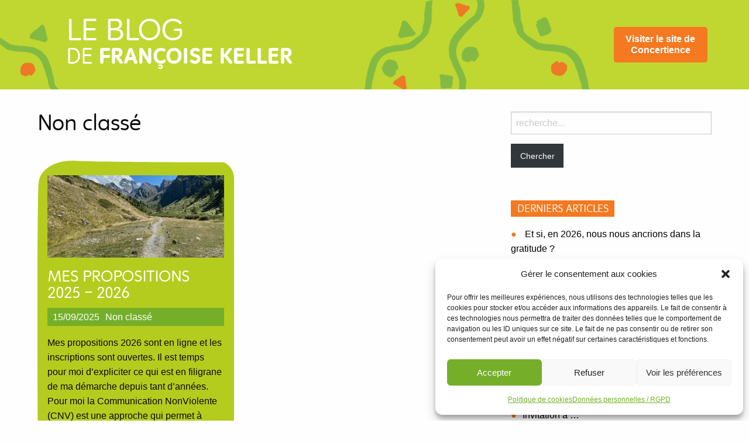

--- FILE ---
content_type: text/html; charset=UTF-8
request_url: https://concertience.fr/leblog/non-classe/
body_size: 16836
content:
<!doctype html>

  <html class=" optml_no_js no-js"  lang="fr-FR">

	<head>
		<meta charset="utf-8">
		
		<!-- Force IE to use the latest rendering engine available -->
		<meta http-equiv="X-UA-Compatible" content="IE=edge">

		<!-- Mobile Meta -->
		<meta name="viewport" content="width=device-width, initial-scale=1.0">
		<meta class="foundation-mq">
		
		<!-- If Site Icon isn't set in customizer -->
		
		<meta name='robots' content='index, follow, max-image-preview:large, max-snippet:-1, max-video-preview:-1' />

<!-- Social Warfare v4.5.6 https://warfareplugins.com - BEGINNING OF OUTPUT -->
<style>
	@font-face {
		font-family: "sw-icon-font";
		src:url("https://concertience.fr/leblog/wp-content/plugins/social-warfare/assets/fonts/sw-icon-font.eot?ver=4.5.6");
		src:url("https://concertience.fr/leblog/wp-content/plugins/social-warfare/assets/fonts/sw-icon-font.eot?ver=4.5.6#iefix") format("embedded-opentype"),
		url("https://concertience.fr/leblog/wp-content/plugins/social-warfare/assets/fonts/sw-icon-font.woff?ver=4.5.6") format("woff"),
		url("https://concertience.fr/leblog/wp-content/plugins/social-warfare/assets/fonts/sw-icon-font.ttf?ver=4.5.6") format("truetype"),
		url("https://mlkqhmyobbaq.i.optimole.com/w:auto/h:auto/q:mauto/ig:avif/https://concertience.fr/leblog/wp-content/plugins/social-warfare/assets/fonts/sw-icon-font.svg?ver=4.5.6#1445203416") format("svg");
		font-weight: normal;
		font-style: normal;
		font-display:block;
	}
</style>
<!-- Social Warfare v4.5.6 https://warfareplugins.com - END OF OUTPUT -->


	<!-- This site is optimized with the Yoast SEO plugin v26.7 - https://yoast.com/wordpress/plugins/seo/ -->
	<title>Non classé - Le blog de Françoise Keller</title>
	<link rel="canonical" href="https://concertience.fr/leblog/non-classe/" />
	<meta property="og:locale" content="fr_FR" />
	<meta property="og:type" content="article" />
	<meta property="og:title" content="Non classé - Le blog de Françoise Keller" />
	<meta property="og:url" content="https://concertience.fr/leblog/non-classe/" />
	<meta property="og:site_name" content="Le blog de Françoise Keller" />
	<meta name="twitter:card" content="summary_large_image" />
	<script type="application/ld+json" class="yoast-schema-graph">{"@context":"https://schema.org","@graph":[{"@type":"CollectionPage","@id":"https://concertience.fr/leblog/non-classe/","url":"https://concertience.fr/leblog/non-classe/","name":"Non classé - Le blog de Françoise Keller","isPartOf":{"@id":"https://concertience.fr/leblog/#website"},"primaryImageOfPage":{"@id":"https://concertience.fr/leblog/non-classe/#primaryimage"},"image":{"@id":"https://concertience.fr/leblog/non-classe/#primaryimage"},"thumbnailUrl":"https://mlkqhmyobbaq.i.optimole.com/w:1440/h:1080/q:mauto/ig:avif/https://concertience.fr/leblog/wp-content/uploads/sites/2/2025/09/Chemin-F-Keller-2025-scaled.jpeg","breadcrumb":{"@id":"https://concertience.fr/leblog/non-classe/#breadcrumb"},"inLanguage":"fr-FR"},{"@type":"ImageObject","inLanguage":"fr-FR","@id":"https://concertience.fr/leblog/non-classe/#primaryimage","url":"https://mlkqhmyobbaq.i.optimole.com/w:1440/h:1080/q:mauto/ig:avif/https://concertience.fr/leblog/wp-content/uploads/sites/2/2025/09/Chemin-F-Keller-2025-scaled.jpeg","contentUrl":"https://mlkqhmyobbaq.i.optimole.com/w:1440/h:1080/q:mauto/ig:avif/https://concertience.fr/leblog/wp-content/uploads/sites/2/2025/09/Chemin-F-Keller-2025-scaled.jpeg","width":2560,"height":1920},{"@type":"BreadcrumbList","@id":"https://concertience.fr/leblog/non-classe/#breadcrumb","itemListElement":[{"@type":"ListItem","position":1,"name":"Accueil","item":"https://concertience.fr/leblog/"},{"@type":"ListItem","position":2,"name":"Non classé"}]},{"@type":"WebSite","@id":"https://concertience.fr/leblog/#website","url":"https://concertience.fr/leblog/","name":"Le blog de Françoise Keller","description":"Le blog de Françoise Keller, Concertience","potentialAction":[{"@type":"SearchAction","target":{"@type":"EntryPoint","urlTemplate":"https://concertience.fr/leblog/?s={search_term_string}"},"query-input":{"@type":"PropertyValueSpecification","valueRequired":true,"valueName":"search_term_string"}}],"inLanguage":"fr-FR"}]}</script>
	<!-- / Yoast SEO plugin. -->


<link rel='dns-prefetch' href='//kit.fontawesome.com' />
<link rel='dns-prefetch' href='//mlkqhmyobbaq.i.optimole.com' />
<link rel='preconnect' href='https://mlkqhmyobbaq.i.optimole.com' />
<link rel="alternate" type="application/rss+xml" title="Le blog de Françoise Keller &raquo; Flux" href="https://concertience.fr/leblog/feed/" />
<link rel="alternate" type="application/rss+xml" title="Le blog de Françoise Keller &raquo; Flux des commentaires" href="https://concertience.fr/leblog/comments/feed/" />
<link rel="alternate" type="application/rss+xml" title="Le blog de Françoise Keller &raquo; Flux de la catégorie Non classé" href="https://concertience.fr/leblog/non-classe/feed/" />
<style id='wp-img-auto-sizes-contain-inline-css' type='text/css'>
img:is([sizes=auto i],[sizes^="auto," i]){contain-intrinsic-size:3000px 1500px}
/*# sourceURL=wp-img-auto-sizes-contain-inline-css */
</style>
<link rel='stylesheet' id='social-warfare-block-css-css' href='https://concertience.fr/leblog/wp-content/plugins/social-warfare/assets/js/post-editor/dist/blocks.style.build.css?ver=6.9' type='text/css' media='all' />
<style id='wp-block-library-inline-css' type='text/css'>
:root{--wp-block-synced-color:#7a00df;--wp-block-synced-color--rgb:122,0,223;--wp-bound-block-color:var(--wp-block-synced-color);--wp-editor-canvas-background:#ddd;--wp-admin-theme-color:#007cba;--wp-admin-theme-color--rgb:0,124,186;--wp-admin-theme-color-darker-10:#006ba1;--wp-admin-theme-color-darker-10--rgb:0,107,160.5;--wp-admin-theme-color-darker-20:#005a87;--wp-admin-theme-color-darker-20--rgb:0,90,135;--wp-admin-border-width-focus:2px}@media (min-resolution:192dpi){:root{--wp-admin-border-width-focus:1.5px}}.wp-element-button{cursor:pointer}:root .has-very-light-gray-background-color{background-color:#eee}:root .has-very-dark-gray-background-color{background-color:#313131}:root .has-very-light-gray-color{color:#eee}:root .has-very-dark-gray-color{color:#313131}:root .has-vivid-green-cyan-to-vivid-cyan-blue-gradient-background{background:linear-gradient(135deg,#00d084,#0693e3)}:root .has-purple-crush-gradient-background{background:linear-gradient(135deg,#34e2e4,#4721fb 50%,#ab1dfe)}:root .has-hazy-dawn-gradient-background{background:linear-gradient(135deg,#faaca8,#dad0ec)}:root .has-subdued-olive-gradient-background{background:linear-gradient(135deg,#fafae1,#67a671)}:root .has-atomic-cream-gradient-background{background:linear-gradient(135deg,#fdd79a,#004a59)}:root .has-nightshade-gradient-background{background:linear-gradient(135deg,#330968,#31cdcf)}:root .has-midnight-gradient-background{background:linear-gradient(135deg,#020381,#2874fc)}:root{--wp--preset--font-size--normal:16px;--wp--preset--font-size--huge:42px}.has-regular-font-size{font-size:1em}.has-larger-font-size{font-size:2.625em}.has-normal-font-size{font-size:var(--wp--preset--font-size--normal)}.has-huge-font-size{font-size:var(--wp--preset--font-size--huge)}.has-text-align-center{text-align:center}.has-text-align-left{text-align:left}.has-text-align-right{text-align:right}.has-fit-text{white-space:nowrap!important}#end-resizable-editor-section{display:none}.aligncenter{clear:both}.items-justified-left{justify-content:flex-start}.items-justified-center{justify-content:center}.items-justified-right{justify-content:flex-end}.items-justified-space-between{justify-content:space-between}.screen-reader-text{border:0;clip-path:inset(50%);height:1px;margin:-1px;overflow:hidden;padding:0;position:absolute;width:1px;word-wrap:normal!important}.screen-reader-text:focus{background-color:#ddd;clip-path:none;color:#444;display:block;font-size:1em;height:auto;left:5px;line-height:normal;padding:15px 23px 14px;text-decoration:none;top:5px;width:auto;z-index:100000}html :where(.has-border-color){border-style:solid}html :where([style*=border-top-color]){border-top-style:solid}html :where([style*=border-right-color]){border-right-style:solid}html :where([style*=border-bottom-color]){border-bottom-style:solid}html :where([style*=border-left-color]){border-left-style:solid}html :where([style*=border-width]){border-style:solid}html :where([style*=border-top-width]){border-top-style:solid}html :where([style*=border-right-width]){border-right-style:solid}html :where([style*=border-bottom-width]){border-bottom-style:solid}html :where([style*=border-left-width]){border-left-style:solid}html :where(img[class*=wp-image-]){height:auto;max-width:100%}:where(figure){margin:0 0 1em}html :where(.is-position-sticky){--wp-admin--admin-bar--position-offset:var(--wp-admin--admin-bar--height,0px)}@media screen and (max-width:600px){html :where(.is-position-sticky){--wp-admin--admin-bar--position-offset:0px}}

/*# sourceURL=wp-block-library-inline-css */
</style><style id='wp-block-paragraph-inline-css' type='text/css'>
.is-small-text{font-size:.875em}.is-regular-text{font-size:1em}.is-large-text{font-size:2.25em}.is-larger-text{font-size:3em}.has-drop-cap:not(:focus):first-letter{float:left;font-size:8.4em;font-style:normal;font-weight:100;line-height:.68;margin:.05em .1em 0 0;text-transform:uppercase}body.rtl .has-drop-cap:not(:focus):first-letter{float:none;margin-left:.1em}p.has-drop-cap.has-background{overflow:hidden}:root :where(p.has-background){padding:1.25em 2.375em}:where(p.has-text-color:not(.has-link-color)) a{color:inherit}p.has-text-align-left[style*="writing-mode:vertical-lr"],p.has-text-align-right[style*="writing-mode:vertical-rl"]{rotate:180deg}
/*# sourceURL=https://concertience.fr/leblog/wp-includes/blocks/paragraph/style.min.css */
</style>
<style id='global-styles-inline-css' type='text/css'>
:root{--wp--preset--aspect-ratio--square: 1;--wp--preset--aspect-ratio--4-3: 4/3;--wp--preset--aspect-ratio--3-4: 3/4;--wp--preset--aspect-ratio--3-2: 3/2;--wp--preset--aspect-ratio--2-3: 2/3;--wp--preset--aspect-ratio--16-9: 16/9;--wp--preset--aspect-ratio--9-16: 9/16;--wp--preset--color--black: #000000;--wp--preset--color--cyan-bluish-gray: #abb8c3;--wp--preset--color--white: #ffffff;--wp--preset--color--pale-pink: #f78da7;--wp--preset--color--vivid-red: #cf2e2e;--wp--preset--color--luminous-vivid-orange: #ff6900;--wp--preset--color--luminous-vivid-amber: #fcb900;--wp--preset--color--light-green-cyan: #7bdcb5;--wp--preset--color--vivid-green-cyan: #00d084;--wp--preset--color--pale-cyan-blue: #8ed1fc;--wp--preset--color--vivid-cyan-blue: #0693e3;--wp--preset--color--vivid-purple: #9b51e0;--wp--preset--gradient--vivid-cyan-blue-to-vivid-purple: linear-gradient(135deg,rgb(6,147,227) 0%,rgb(155,81,224) 100%);--wp--preset--gradient--light-green-cyan-to-vivid-green-cyan: linear-gradient(135deg,rgb(122,220,180) 0%,rgb(0,208,130) 100%);--wp--preset--gradient--luminous-vivid-amber-to-luminous-vivid-orange: linear-gradient(135deg,rgb(252,185,0) 0%,rgb(255,105,0) 100%);--wp--preset--gradient--luminous-vivid-orange-to-vivid-red: linear-gradient(135deg,rgb(255,105,0) 0%,rgb(207,46,46) 100%);--wp--preset--gradient--very-light-gray-to-cyan-bluish-gray: linear-gradient(135deg,rgb(238,238,238) 0%,rgb(169,184,195) 100%);--wp--preset--gradient--cool-to-warm-spectrum: linear-gradient(135deg,rgb(74,234,220) 0%,rgb(151,120,209) 20%,rgb(207,42,186) 40%,rgb(238,44,130) 60%,rgb(251,105,98) 80%,rgb(254,248,76) 100%);--wp--preset--gradient--blush-light-purple: linear-gradient(135deg,rgb(255,206,236) 0%,rgb(152,150,240) 100%);--wp--preset--gradient--blush-bordeaux: linear-gradient(135deg,rgb(254,205,165) 0%,rgb(254,45,45) 50%,rgb(107,0,62) 100%);--wp--preset--gradient--luminous-dusk: linear-gradient(135deg,rgb(255,203,112) 0%,rgb(199,81,192) 50%,rgb(65,88,208) 100%);--wp--preset--gradient--pale-ocean: linear-gradient(135deg,rgb(255,245,203) 0%,rgb(182,227,212) 50%,rgb(51,167,181) 100%);--wp--preset--gradient--electric-grass: linear-gradient(135deg,rgb(202,248,128) 0%,rgb(113,206,126) 100%);--wp--preset--gradient--midnight: linear-gradient(135deg,rgb(2,3,129) 0%,rgb(40,116,252) 100%);--wp--preset--font-size--small: 13px;--wp--preset--font-size--medium: 20px;--wp--preset--font-size--large: 36px;--wp--preset--font-size--x-large: 42px;--wp--preset--spacing--20: 0.44rem;--wp--preset--spacing--30: 0.67rem;--wp--preset--spacing--40: 1rem;--wp--preset--spacing--50: 1.5rem;--wp--preset--spacing--60: 2.25rem;--wp--preset--spacing--70: 3.38rem;--wp--preset--spacing--80: 5.06rem;--wp--preset--shadow--natural: 6px 6px 9px rgba(0, 0, 0, 0.2);--wp--preset--shadow--deep: 12px 12px 50px rgba(0, 0, 0, 0.4);--wp--preset--shadow--sharp: 6px 6px 0px rgba(0, 0, 0, 0.2);--wp--preset--shadow--outlined: 6px 6px 0px -3px rgb(255, 255, 255), 6px 6px rgb(0, 0, 0);--wp--preset--shadow--crisp: 6px 6px 0px rgb(0, 0, 0);}:where(.is-layout-flex){gap: 0.5em;}:where(.is-layout-grid){gap: 0.5em;}body .is-layout-flex{display: flex;}.is-layout-flex{flex-wrap: wrap;align-items: center;}.is-layout-flex > :is(*, div){margin: 0;}body .is-layout-grid{display: grid;}.is-layout-grid > :is(*, div){margin: 0;}:where(.wp-block-columns.is-layout-flex){gap: 2em;}:where(.wp-block-columns.is-layout-grid){gap: 2em;}:where(.wp-block-post-template.is-layout-flex){gap: 1.25em;}:where(.wp-block-post-template.is-layout-grid){gap: 1.25em;}.has-black-color{color: var(--wp--preset--color--black) !important;}.has-cyan-bluish-gray-color{color: var(--wp--preset--color--cyan-bluish-gray) !important;}.has-white-color{color: var(--wp--preset--color--white) !important;}.has-pale-pink-color{color: var(--wp--preset--color--pale-pink) !important;}.has-vivid-red-color{color: var(--wp--preset--color--vivid-red) !important;}.has-luminous-vivid-orange-color{color: var(--wp--preset--color--luminous-vivid-orange) !important;}.has-luminous-vivid-amber-color{color: var(--wp--preset--color--luminous-vivid-amber) !important;}.has-light-green-cyan-color{color: var(--wp--preset--color--light-green-cyan) !important;}.has-vivid-green-cyan-color{color: var(--wp--preset--color--vivid-green-cyan) !important;}.has-pale-cyan-blue-color{color: var(--wp--preset--color--pale-cyan-blue) !important;}.has-vivid-cyan-blue-color{color: var(--wp--preset--color--vivid-cyan-blue) !important;}.has-vivid-purple-color{color: var(--wp--preset--color--vivid-purple) !important;}.has-black-background-color{background-color: var(--wp--preset--color--black) !important;}.has-cyan-bluish-gray-background-color{background-color: var(--wp--preset--color--cyan-bluish-gray) !important;}.has-white-background-color{background-color: var(--wp--preset--color--white) !important;}.has-pale-pink-background-color{background-color: var(--wp--preset--color--pale-pink) !important;}.has-vivid-red-background-color{background-color: var(--wp--preset--color--vivid-red) !important;}.has-luminous-vivid-orange-background-color{background-color: var(--wp--preset--color--luminous-vivid-orange) !important;}.has-luminous-vivid-amber-background-color{background-color: var(--wp--preset--color--luminous-vivid-amber) !important;}.has-light-green-cyan-background-color{background-color: var(--wp--preset--color--light-green-cyan) !important;}.has-vivid-green-cyan-background-color{background-color: var(--wp--preset--color--vivid-green-cyan) !important;}.has-pale-cyan-blue-background-color{background-color: var(--wp--preset--color--pale-cyan-blue) !important;}.has-vivid-cyan-blue-background-color{background-color: var(--wp--preset--color--vivid-cyan-blue) !important;}.has-vivid-purple-background-color{background-color: var(--wp--preset--color--vivid-purple) !important;}.has-black-border-color{border-color: var(--wp--preset--color--black) !important;}.has-cyan-bluish-gray-border-color{border-color: var(--wp--preset--color--cyan-bluish-gray) !important;}.has-white-border-color{border-color: var(--wp--preset--color--white) !important;}.has-pale-pink-border-color{border-color: var(--wp--preset--color--pale-pink) !important;}.has-vivid-red-border-color{border-color: var(--wp--preset--color--vivid-red) !important;}.has-luminous-vivid-orange-border-color{border-color: var(--wp--preset--color--luminous-vivid-orange) !important;}.has-luminous-vivid-amber-border-color{border-color: var(--wp--preset--color--luminous-vivid-amber) !important;}.has-light-green-cyan-border-color{border-color: var(--wp--preset--color--light-green-cyan) !important;}.has-vivid-green-cyan-border-color{border-color: var(--wp--preset--color--vivid-green-cyan) !important;}.has-pale-cyan-blue-border-color{border-color: var(--wp--preset--color--pale-cyan-blue) !important;}.has-vivid-cyan-blue-border-color{border-color: var(--wp--preset--color--vivid-cyan-blue) !important;}.has-vivid-purple-border-color{border-color: var(--wp--preset--color--vivid-purple) !important;}.has-vivid-cyan-blue-to-vivid-purple-gradient-background{background: var(--wp--preset--gradient--vivid-cyan-blue-to-vivid-purple) !important;}.has-light-green-cyan-to-vivid-green-cyan-gradient-background{background: var(--wp--preset--gradient--light-green-cyan-to-vivid-green-cyan) !important;}.has-luminous-vivid-amber-to-luminous-vivid-orange-gradient-background{background: var(--wp--preset--gradient--luminous-vivid-amber-to-luminous-vivid-orange) !important;}.has-luminous-vivid-orange-to-vivid-red-gradient-background{background: var(--wp--preset--gradient--luminous-vivid-orange-to-vivid-red) !important;}.has-very-light-gray-to-cyan-bluish-gray-gradient-background{background: var(--wp--preset--gradient--very-light-gray-to-cyan-bluish-gray) !important;}.has-cool-to-warm-spectrum-gradient-background{background: var(--wp--preset--gradient--cool-to-warm-spectrum) !important;}.has-blush-light-purple-gradient-background{background: var(--wp--preset--gradient--blush-light-purple) !important;}.has-blush-bordeaux-gradient-background{background: var(--wp--preset--gradient--blush-bordeaux) !important;}.has-luminous-dusk-gradient-background{background: var(--wp--preset--gradient--luminous-dusk) !important;}.has-pale-ocean-gradient-background{background: var(--wp--preset--gradient--pale-ocean) !important;}.has-electric-grass-gradient-background{background: var(--wp--preset--gradient--electric-grass) !important;}.has-midnight-gradient-background{background: var(--wp--preset--gradient--midnight) !important;}.has-small-font-size{font-size: var(--wp--preset--font-size--small) !important;}.has-medium-font-size{font-size: var(--wp--preset--font-size--medium) !important;}.has-large-font-size{font-size: var(--wp--preset--font-size--large) !important;}.has-x-large-font-size{font-size: var(--wp--preset--font-size--x-large) !important;}
/*# sourceURL=global-styles-inline-css */
</style>

<style id='classic-theme-styles-inline-css' type='text/css'>
/*! This file is auto-generated */
.wp-block-button__link{color:#fff;background-color:#32373c;border-radius:9999px;box-shadow:none;text-decoration:none;padding:calc(.667em + 2px) calc(1.333em + 2px);font-size:1.125em}.wp-block-file__button{background:#32373c;color:#fff;text-decoration:none}
/*# sourceURL=/wp-includes/css/classic-themes.min.css */
</style>
<link rel='stylesheet' id='contact-form-7-css' href='https://concertience.fr/leblog/wp-content/plugins/contact-form-7/includes/css/styles.css?ver=6.1.4' type='text/css' media='all' />
<link rel='stylesheet' id='cmplz-general-css' href='https://concertience.fr/leblog/wp-content/plugins/complianz-gdpr/assets/css/cookieblocker.min.css?ver=1766050822' type='text/css' media='all' />
<link rel='stylesheet' id='social_warfare-css' href='https://concertience.fr/leblog/wp-content/plugins/social-warfare/assets/css/style.min.css?ver=4.5.6' type='text/css' media='all' />
<style id='optm_lazyload_noscript_style-inline-css' type='text/css'>
html.optml_no_js img[data-opt-src] { display: none !important; } 
 /* OPTML_VIEWPORT_BG_SELECTORS */
html [class*="wp-block-cover"][style*="background-image"]:not(.optml-bg-lazyloaded),
html [style*="background-image:url("]:not(.optml-bg-lazyloaded),
html [style*="background-image: url("]:not(.optml-bg-lazyloaded),
html [style*="background:url("]:not(.optml-bg-lazyloaded),
html [style*="background: url("]:not(.optml-bg-lazyloaded),
html [class*="wp-block-group"][style*="background-image"]:not(.optml-bg-lazyloaded) { background-image: none !important; }
/* OPTML_VIEWPORT_BG_SELECTORS */
/*# sourceURL=optm_lazyload_noscript_style-inline-css */
</style>
<link rel='stylesheet' id='cf7cf-style-css' href='https://concertience.fr/leblog/wp-content/plugins/cf7-conditional-fields/style.css?ver=2.6.7' type='text/css' media='all' />
<link rel='stylesheet' id='sib-front-css-css' href='https://concertience.fr/leblog/wp-content/plugins/mailin/css/mailin-front.css?ver=6.9' type='text/css' media='all' />
<link rel='stylesheet' id='foundation-css-css' href='https://concertience.fr/leblog/wp-content/themes/blog-concertience/foundation-sites/dist/css/foundation.min.css?ver=6.4.1' type='text/css' media='all' />
<link rel='stylesheet' id='site-css-css' href='https://concertience.fr/leblog/wp-content/themes/blog-concertience/assets/styles/style.css?ver=1619512832' type='text/css' media='all' />
<script type="text/javascript" src="https://concertience.fr/leblog/wp-includes/js/jquery/jquery.min.js?ver=3.7.1" id="jquery-core-js"></script>
<script type="text/javascript" src="https://concertience.fr/leblog/wp-includes/js/jquery/jquery-migrate.min.js?ver=3.4.1" id="jquery-migrate-js"></script>
<script type="text/javascript" id="optml-print-js-after">
/* <![CDATA[ */
			(function(w, d){
					w.addEventListener("beforeprint", function(){
						let images = d.getElementsByTagName( "img" );
							for (let img of images) {
								if ( !img.dataset.optSrc) {
									continue;
								}
								img.src = img.dataset.optSrc;
								delete img.dataset.optSrc;
							}
					});
			
			}(window, document));
								 
//# sourceURL=optml-print-js-after
/* ]]> */
</script>
<script type="text/javascript" id="sib-front-js-js-extra">
/* <![CDATA[ */
var sibErrMsg = {"invalidMail":"Veuillez entrer une adresse e-mail valide.","requiredField":"Veuillez compl\u00e9ter les champs obligatoires.","invalidDateFormat":"Veuillez entrer une date valide.","invalidSMSFormat":"Veuillez entrer une num\u00e9ro de t\u00e9l\u00e9phone valide."};
var ajax_sib_front_object = {"ajax_url":"https://concertience.fr/leblog/wp-admin/admin-ajax.php","ajax_nonce":"fde26bf351","flag_url":"https://concertience.fr/leblog/wp-content/plugins/mailin/img/flags/"};
//# sourceURL=sib-front-js-js-extra
/* ]]> */
</script>
<script type="text/javascript" src="https://concertience.fr/leblog/wp-content/plugins/mailin/js/mailin-front.js?ver=1762265308" id="sib-front-js-js"></script>
<script type="text/javascript" src="https://kit.fontawesome.com/fe76ef8a1d.js?ver=1" id="fontawesome-js"></script>
<link rel="https://api.w.org/" href="https://concertience.fr/leblog/wp-json/" /><link rel="alternate" title="JSON" type="application/json" href="https://concertience.fr/leblog/wp-json/wp/v2/categories/1" /><style type="text/css">
.feedzy-rss-link-icon:after {
	content: url("https://mlkqhmyobbaq.i.optimole.com/w:auto/h:auto/q:mauto/ig:avif/https://concertience.fr/leblog/wp-content/plugins/feedzy-rss-feeds/img/external-link.png");
	margin-left: 3px;
}
</style>
					<style>.cmplz-hidden {
					display: none !important;
				}</style><meta http-equiv="Accept-CH" content="Viewport-Width" />
		<style type="text/css">
			img[data-opt-src]:not([data-opt-lazy-loaded]) {
				transition: .2s filter linear, .2s opacity linear, .2s border-radius linear;
				-webkit-transition: .2s filter linear, .2s opacity linear, .2s border-radius linear;
				-moz-transition: .2s filter linear, .2s opacity linear, .2s border-radius linear;
				-o-transition: .2s filter linear, .2s opacity linear, .2s border-radius linear;
			}
			img[data-opt-src]:not([data-opt-lazy-loaded]) {
					opacity: .75;
					-webkit-filter: blur(8px);
					-moz-filter: blur(8px);
					-o-filter: blur(8px);
					-ms-filter: blur(8px);
					filter: blur(8px);
					transform: scale(1.04);
					animation: 0.1s ease-in;
					-webkit-transform: translate3d(0, 0, 0);
			}
			/** optmliframelazyloadplaceholder */
		</style>
		<script type="application/javascript">
					document.documentElement.className = document.documentElement.className.replace(/\boptml_no_js\b/g, "");
						(function(w, d){
							var b = d.getElementsByTagName("head")[0];
							var s = d.createElement("script");
							var v = ("IntersectionObserver" in w && "isIntersecting" in w.IntersectionObserverEntry.prototype) ? "_no_poly" : "";
							s.async = true;
							s.src = "https://mlkqhmyobbaq.i.optimole.com/js-lib/v2/latest/optimole_lib" + v  + ".min.js";
							b.appendChild(s);
							w.optimoleData = {
								lazyloadOnly: "optimole-lazy-only",
								backgroundReplaceClasses: [],
								nativeLazyload : false,
								scalingDisabled: false,
								watchClasses: [],
								backgroundLazySelectors: "[class*=\"wp-block-cover\"][style*=\"background-image\"], [style*=\"background-image:url(\"], [style*=\"background-image: url(\"], [style*=\"background:url(\"], [style*=\"background: url(\"], [class*=\"wp-block-group\"][style*=\"background-image\"]",
								network_optimizations: false,
								ignoreDpr: true,
								quality: 0,
								maxWidth: 1920,
								maxHeight: 1080,
							}
						}(window, document));
		</script><link rel="icon" href="https://mlkqhmyobbaq.i.optimole.com/w:32/h:32/q:mauto/ig:avif/dpr:2/https://concertience.fr/leblog/wp-content/uploads/sites/2/2019/12/cropped-Capture-d’écran-2019-12-26-à-15.10.24.jpg" sizes="32x32" />
<link rel="icon" href="https://mlkqhmyobbaq.i.optimole.com/w:192/h:192/q:mauto/ig:avif/https://concertience.fr/leblog/wp-content/uploads/sites/2/2019/12/cropped-Capture-d’écran-2019-12-26-à-15.10.24.jpg" sizes="192x192" />
<link rel="apple-touch-icon" href="https://mlkqhmyobbaq.i.optimole.com/w:180/h:180/q:mauto/ig:avif/https://concertience.fr/leblog/wp-content/uploads/sites/2/2019/12/cropped-Capture-d’écran-2019-12-26-à-15.10.24.jpg" />
<meta name="msapplication-TileImage" content="https://mlkqhmyobbaq.i.optimole.com/w:270/h:270/q:mauto/ig:avif/https://concertience.fr/leblog/wp-content/uploads/sites/2/2019/12/cropped-Capture-d’écran-2019-12-26-à-15.10.24.jpg" />
		
		<!-- Global site tag (gtag.js) - Google Analytics -->
		<script async src="https://www.googletagmanager.com/gtag/js?id=UA-180668472-1"></script>
		<script>
		  window.dataLayer = window.dataLayer || [];
		  function gtag(){dataLayer.push(arguments);}
		  gtag('js', new Date());
		
		  gtag('config', 'UA-180668472-1');
		</script>
		
	</head>
			
	<body data-cmplz=1 class="archive category category-non-classe category-1 wp-theme-blog-concertience">

		<div class="off-canvas-wrapper">
			
			<!-- Load off-canvas container. Feel free to remove if not using. -->			
			
<div class="off-canvas position-right" id="off-canvas" data-off-canvas>
	
	
</div>
			
			<div class="off-canvas-content" data-off-canvas-content>
				
				<header class="header" role="banner">
							
					 <!-- This navs will be applied to the topbar, above all content 
						  To see additional nav styles, visit the /parts directory -->
					 
<div class="top-bar" id="top-bar-menu">
	<div class="top-bar-left float-left">
			<h1 class="logo"><a href="https://concertience.fr/leblog"><span class="bigone">Le blog</span> <br>de <span class="bold">Françoise Keller</span></a></h1>
	</div>
	<div class="top-bar-right">
		<ul id="main-nav" class="medium-horizontal menu" data-responsive-menu="accordion medium-dropdown"><li id="menu-item-285" class="menu-item menu-item-type-custom menu-item-object-custom menu-item-285"><a href="https://concertience.fr/">Visiter le site de Concertience</a></li>
</ul>	
	</div>
	<div class="top-bar-right float-right show-for-small-only">
		<ul class="menu">
			<!-- <li><button class="menu-icon" type="button" data-toggle="off-canvas"></button></li> -->
			<!-- <li><a data-toggle="off-canvas">Menu</a></li> -->
		</ul>
	</div>
</div>	 	
				</header> <!-- end .header -->			
	<div class="content">
	
		<div class="inner-content grid-x grid-margin-x grid-padding-x">
		
		    <main class="main small-12 medium-8 large-8 cell" role="main">
			    
		    	<header>
		    		<h1 class="page-title">Non classé</h1>
							    	</header>
		    	
		    	<div class="masonry-css">
		
		    				 
					
<article id="post-1506" class="masonry-css-item post-1506 post type-post status-publish format-standard has-post-thumbnail hentry category-non-classe" role="article">					

	<div class="bckvert">
	<header class="article-header">
		<img data-opt-id=1619720419  width="375" height="175" src="https://mlkqhmyobbaq.i.optimole.com/w:375/h:175/q:mauto/rt:fill/g:ce/ig:avif/https://concertience.fr/leblog/wp-content/uploads/sites/2/2025/09/Chemin-F-Keller-2025-scaled.jpeg" class="attachment-vign-blog size-vign-blog wp-post-image" alt="" decoding="async" fetchpriority="high" />		<h2><a href="https://concertience.fr/leblog/mes-propositions-2025-2026/" rel="bookmark" title="Mes propositions 2025 &#8211; 2026">Mes propositions 2025 &#8211; 2026</a></h2>
	</header> 
					
	<section class="entry-content" itemprop="text">
		
<p class="byline">
	<i class="fas fa-clock"></i> 15/09/2025 <i class="fas fa-tags"></i> <a href="https://concertience.fr/leblog/non-classe/" rel="category tag">Non classé</a></p>			<p>Mes propositions 2026 sont en ligne et les inscriptions sont ouvertes. Il est temps pour moi d&rsquo;expliciter ce qui est en filigrane de ma démarche depuis tant d&rsquo;années. Pour moi la Communication NonViolente (CNV) est une approche qui permet à chaque personne de transformer sa vie et ses relations, pas après pas, dans son quotidien.<a class="excerpt-read-more" href="https://concertience.fr/leblog/mes-propositions-2025-2026/" title="ReadMes propositions 2025 &#8211; 2026">&#8230; Lire plus &raquo;</a></p>
	</section> 
						
	<footer class="article-footer">
    	<p class="tags"></p>
	</footer>
	</div>

</article>				    
					

										
								
		    	</div>
		
			</main> <!-- end #main -->
	
			
<div id="sidebar1" class="sidebar small-12 medium-4 large-4 cell" role="complementary">

	
		<div id="search-3" class="widget widget_search">
<form role="search" method="get" class="search-form" action="https://concertience.fr/leblog/">
	<label>
		<span class="screen-reader-text">Rechercher dans le blog:</span>
		<input type="search" class="search-field" placeholder="recherche..." value="" name="s" title="Rechercher:" />
	</label>
	<input type="submit" class="search-submit button" value="Chercher" />
</form></div>
		<div id="recent-posts-2" class="widget widget_recent_entries">
		<h4 class="widgettitle">Derniers articles</h4>
		<ul>
											<li>
					<a href="https://concertience.fr/leblog/et-si-en-2026-nous-nous-ancrions-dans-la-gratitude/">Et si, en 2026, nous nous ancrions dans la gratitude ?</a>
									</li>
											<li>
					<a href="https://concertience.fr/leblog/a-partir-de-maintenant/">A partir de maintenant&#8230;</a>
									</li>
											<li>
					<a href="https://concertience.fr/leblog/nouveau-videos-de-marshall-b-rosenberg-sous-titrees-en-francais/">NOUVEAU : Vidéos de Marshall B Rosenberg sous-titrées en français</a>
									</li>
					</ul>

		</div><div id="categories-2" class="widget widget_categories"><h4 class="widgettitle">Catégorie</h4>
			<ul>
					<li class="cat-item cat-item-3"><a href="https://concertience.fr/leblog/actualites/">Actualités</a>
</li>
	<li class="cat-item cat-item-84"><a href="https://concertience.fr/leblog/articles-emissions-f-keller/">Articles, émissions F Keller</a>
</li>
	<li class="cat-item cat-item-56"><a href="https://concertience.fr/leblog/boutique-concertience/">Boutique Concertience</a>
</li>
	<li class="cat-item cat-item-9"><a href="https://concertience.fr/leblog/communication-nonviolente-cnv/">Communication NonViolente (CNV)</a>
</li>
	<li class="cat-item cat-item-48"><a href="https://concertience.fr/leblog/invitation-a/">Invitation à &#8230;</a>
</li>
	<li class="cat-item cat-item-26"><a href="https://concertience.fr/leblog/livres-sites-amis/">Livres, sites amis</a>
</li>
	<li class="cat-item cat-item-1 current-cat"><a aria-current="page" href="https://concertience.fr/leblog/non-classe/">Non classé</a>
</li>
	<li class="cat-item cat-item-27"><a href="https://concertience.fr/leblog/nos-clients-nos-partenaires/">Nos clients, nos partenaires</a>
</li>
	<li class="cat-item cat-item-12"><a href="https://concertience.fr/leblog/notre-offre-de-conferences/">Notre offre de conférences</a>
</li>
	<li class="cat-item cat-item-4"><a href="https://concertience.fr/leblog/notre-offre-de-formation/">Notre offre de formation</a>
</li>
	<li class="cat-item cat-item-93"><a href="https://concertience.fr/leblog/offre-de-supervision/">Notre offre de supervision</a>
</li>
	<li class="cat-item cat-item-62"><a href="https://concertience.fr/leblog/notre-offre-en-coaching/">Notre offre en coaching</a>
</li>
	<li class="cat-item cat-item-69"><a href="https://concertience.fr/leblog/notre-offre-en-communication/">Notre offre en communication</a>
</li>
	<li class="cat-item cat-item-2"><a href="https://concertience.fr/leblog/notre-offre-globale/">Notre offre globale</a>
</li>
	<li class="cat-item cat-item-113"><a href="https://concertience.fr/leblog/pedagogie/">Pédagogie</a>
</li>
	<li class="cat-item cat-item-71"><a href="https://concertience.fr/leblog/presentation/">Présentation</a>
</li>
	<li class="cat-item cat-item-119"><a href="https://concertience.fr/leblog/qualite/">Qualité</a>
</li>
	<li class="cat-item cat-item-5"><a href="https://concertience.fr/leblog/regards-croises/">Regards croisés</a>
</li>
	<li class="cat-item cat-item-32"><a href="https://concertience.fr/leblog/sociocratie/">Sociocratie</a>
</li>
	<li class="cat-item cat-item-128"><a href="https://concertience.fr/leblog/transition-ecologique-et-sociale/">Transition écologique et sociale</a>
</li>
	<li class="cat-item cat-item-68"><a href="https://concertience.fr/leblog/tresors/">Trésors</a>
</li>
	<li class="cat-item cat-item-46"><a href="https://concertience.fr/leblog/vie-du-site/">Vie du site</a>
</li>
			</ul>

			</div><div id="tag_cloud-2" class="widget widget_tag_cloud"><h4 class="widgettitle">Étiquettes</h4><div class="tagcloud"><a href="https://concertience.fr/leblog/tag/accompagnement/" class="tag-cloud-link tag-link-96 tag-link-position-1" style="font-size: 8pt;" aria-label="Accompagnement (2 éléments)">Accompagnement</a>
<a href="https://concertience.fr/leblog/tag/agilite/" class="tag-cloud-link tag-link-24 tag-link-position-2" style="font-size: 9.1914893617021pt;" aria-label="Agilité (3 éléments)">Agilité</a>
<a href="https://concertience.fr/leblog/tag/authenticite/" class="tag-cloud-link tag-link-100 tag-link-position-3" style="font-size: 10.184397163121pt;" aria-label="Authenticité (4 éléments)">Authenticité</a>
<a href="https://concertience.fr/leblog/tag/bien-etre-au-travail/" class="tag-cloud-link tag-link-49 tag-link-position-4" style="font-size: 9.1914893617021pt;" aria-label="Bien-être au travail (3 éléments)">Bien-être au travail</a>
<a href="https://concertience.fr/leblog/tag/bienveillance/" class="tag-cloud-link tag-link-39 tag-link-position-5" style="font-size: 8pt;" aria-label="Bienveillance (2 éléments)">Bienveillance</a>
<a href="https://concertience.fr/leblog/tag/citoyennete/" class="tag-cloud-link tag-link-42 tag-link-position-6" style="font-size: 9.1914893617021pt;" aria-label="Citoyenneté (3 éléments)">Citoyenneté</a>
<a href="https://concertience.fr/leblog/tag/cnv/" class="tag-cloud-link tag-link-7 tag-link-position-7" style="font-size: 22pt;" aria-label="CNV (77 éléments)">CNV</a>
<a href="https://concertience.fr/leblog/tag/cnv-au-travail/" class="tag-cloud-link tag-link-50 tag-link-position-8" style="font-size: 12.170212765957pt;" aria-label="CNV au travail (7 éléments)">CNV au travail</a>
<a href="https://concertience.fr/leblog/tag/cnv-en-entreprise/" class="tag-cloud-link tag-link-51 tag-link-position-9" style="font-size: 10.184397163121pt;" aria-label="CNV en entreprise (4 éléments)">CNV en entreprise</a>
<a href="https://concertience.fr/leblog/tag/coaching/" class="tag-cloud-link tag-link-47 tag-link-position-10" style="font-size: 12.666666666667pt;" aria-label="Coaching (8 éléments)">Coaching</a>
<a href="https://concertience.fr/leblog/tag/communication-nonviolente/" class="tag-cloud-link tag-link-10 tag-link-position-11" style="font-size: 20.709219858156pt;" aria-label="Communication NonViolente (57 éléments)">Communication NonViolente</a>
<a href="https://concertience.fr/leblog/tag/conduite-du-changement/" class="tag-cloud-link tag-link-79 tag-link-position-12" style="font-size: 13.957446808511pt;" aria-label="Conduite du changement (11 éléments)">Conduite du changement</a>
<a href="https://concertience.fr/leblog/tag/conference-active-cnv/" class="tag-cloud-link tag-link-73 tag-link-position-13" style="font-size: 13.560283687943pt;" aria-label="Conférence active CNV (10 éléments)">Conférence active CNV</a>
<a href="https://concertience.fr/leblog/tag/cooperation/" class="tag-cloud-link tag-link-54 tag-link-position-14" style="font-size: 9.1914893617021pt;" aria-label="Coopération (3 éléments)">Coopération</a>
<a href="https://concertience.fr/leblog/tag/covid19/" class="tag-cloud-link tag-link-77 tag-link-position-15" style="font-size: 10.184397163121pt;" aria-label="Covid19 (4 éléments)">Covid19</a>
<a href="https://concertience.fr/leblog/tag/dialogue/" class="tag-cloud-link tag-link-95 tag-link-position-16" style="font-size: 8pt;" aria-label="Dialogue (2 éléments)">Dialogue</a>
<a href="https://concertience.fr/leblog/tag/developpement-durable/" class="tag-cloud-link tag-link-41 tag-link-position-17" style="font-size: 8pt;" aria-label="Développement durable (2 éléments)">Développement durable</a>
<a href="https://concertience.fr/leblog/tag/ecologie/" class="tag-cloud-link tag-link-109 tag-link-position-18" style="font-size: 11.673758865248pt;" aria-label="Ecologie (6 éléments)">Ecologie</a>
<a href="https://concertience.fr/leblog/tag/ecologie-integrale/" class="tag-cloud-link tag-link-112 tag-link-position-19" style="font-size: 8pt;" aria-label="Ecologie intégrale (2 éléments)">Ecologie intégrale</a>
<a href="https://concertience.fr/leblog/tag/education/" class="tag-cloud-link tag-link-83 tag-link-position-20" style="font-size: 8pt;" aria-label="Education (2 éléments)">Education</a>
<a href="https://concertience.fr/leblog/tag/emotions/" class="tag-cloud-link tag-link-106 tag-link-position-21" style="font-size: 8pt;" aria-label="Emotions (2 éléments)">Emotions</a>
<a href="https://concertience.fr/leblog/tag/empathie/" class="tag-cloud-link tag-link-76 tag-link-position-22" style="font-size: 15.148936170213pt;" aria-label="Empathie (15 éléments)">Empathie</a>
<a href="https://concertience.fr/leblog/tag/emporwement/" class="tag-cloud-link tag-link-97 tag-link-position-23" style="font-size: 9.1914893617021pt;" aria-label="Emporwement (3 éléments)">Emporwement</a>
<a href="https://concertience.fr/leblog/tag/entrepreneuriat/" class="tag-cloud-link tag-link-81 tag-link-position-24" style="font-size: 10.184397163121pt;" aria-label="Entrepreneuriat (4 éléments)">Entrepreneuriat</a>
<a href="https://concertience.fr/leblog/tag/facilitation-graphique/" class="tag-cloud-link tag-link-16 tag-link-position-25" style="font-size: 9.1914893617021pt;" aria-label="Facilitation graphique (3 éléments)">Facilitation graphique</a>
<a href="https://concertience.fr/leblog/tag/facilitation-visuelle/" class="tag-cloud-link tag-link-114 tag-link-position-26" style="font-size: 8pt;" aria-label="Facilitation Visuelle (2 éléments)">Facilitation Visuelle</a>
<a href="https://concertience.fr/leblog/tag/forum-ouvert/" class="tag-cloud-link tag-link-40 tag-link-position-27" style="font-size: 10.184397163121pt;" aria-label="Forum ouvert (4 éléments)">Forum ouvert</a>
<a href="https://concertience.fr/leblog/tag/francoise-keller/" class="tag-cloud-link tag-link-74 tag-link-position-28" style="font-size: 9.1914893617021pt;" aria-label="Françoise Keller (3 éléments)">Françoise Keller</a>
<a href="https://concertience.fr/leblog/tag/gestion-des-conflits/" class="tag-cloud-link tag-link-18 tag-link-position-29" style="font-size: 10.978723404255pt;" aria-label="Gestion des conflits (5 éléments)">Gestion des conflits</a>
<a href="https://concertience.fr/leblog/tag/gouvernance/" class="tag-cloud-link tag-link-43 tag-link-position-30" style="font-size: 13.957446808511pt;" aria-label="Gouvernance (11 éléments)">Gouvernance</a>
<a href="https://concertience.fr/leblog/tag/gratitude/" class="tag-cloud-link tag-link-104 tag-link-position-31" style="font-size: 10.184397163121pt;" aria-label="Gratitude (4 éléments)">Gratitude</a>
<a href="https://concertience.fr/leblog/tag/intelligence-collective/" class="tag-cloud-link tag-link-36 tag-link-position-32" style="font-size: 9.1914893617021pt;" aria-label="intelligence collective (3 éléments)">intelligence collective</a>
<a href="https://concertience.fr/leblog/tag/leader/" class="tag-cloud-link tag-link-25 tag-link-position-33" style="font-size: 16.340425531915pt;" aria-label="Leader (20 éléments)">Leader</a>
<a href="https://concertience.fr/leblog/tag/leadership/" class="tag-cloud-link tag-link-19 tag-link-position-34" style="font-size: 17.631205673759pt;" aria-label="Leadership (27 éléments)">Leadership</a>
<a href="https://concertience.fr/leblog/tag/management/" class="tag-cloud-link tag-link-22 tag-link-position-35" style="font-size: 18.723404255319pt;" aria-label="Management (35 éléments)">Management</a>
<a href="https://concertience.fr/leblog/tag/marshall-b-rosenberg/" class="tag-cloud-link tag-link-34 tag-link-position-36" style="font-size: 9.1914893617021pt;" aria-label="Marshall B Rosenberg (3 éléments)">Marshall B Rosenberg</a>
<a href="https://concertience.fr/leblog/tag/non-violence/" class="tag-cloud-link tag-link-8 tag-link-position-37" style="font-size: 12.170212765957pt;" aria-label="Non-violence (7 éléments)">Non-violence</a>
<a href="https://concertience.fr/leblog/tag/paix/" class="tag-cloud-link tag-link-11 tag-link-position-38" style="font-size: 12.170212765957pt;" aria-label="Paix (7 éléments)">Paix</a>
<a href="https://concertience.fr/leblog/tag/performance/" class="tag-cloud-link tag-link-38 tag-link-position-39" style="font-size: 12.666666666667pt;" aria-label="Performance (8 éléments)">Performance</a>
<a href="https://concertience.fr/leblog/tag/qualiopi/" class="tag-cloud-link tag-link-88 tag-link-position-40" style="font-size: 11.673758865248pt;" aria-label="Qualiopi (6 éléments)">Qualiopi</a>
<a href="https://concertience.fr/leblog/tag/qualite/" class="tag-cloud-link tag-link-89 tag-link-position-41" style="font-size: 11.673758865248pt;" aria-label="Qualité (6 éléments)">Qualité</a>
<a href="https://concertience.fr/leblog/tag/sociocratie/" class="tag-cloud-link tag-link-35 tag-link-position-42" style="font-size: 14.950354609929pt;" aria-label="Sociocratie (14 éléments)">Sociocratie</a>
<a href="https://concertience.fr/leblog/tag/supervision/" class="tag-cloud-link tag-link-90 tag-link-position-43" style="font-size: 8pt;" aria-label="Supervision (2 éléments)">Supervision</a>
<a href="https://concertience.fr/leblog/tag/transition/" class="tag-cloud-link tag-link-85 tag-link-position-44" style="font-size: 10.184397163121pt;" aria-label="Transition (4 éléments)">Transition</a>
<a href="https://concertience.fr/leblog/tag/vulnerabilite/" class="tag-cloud-link tag-link-107 tag-link-position-45" style="font-size: 8pt;" aria-label="Vulnérabilité (2 éléments)">Vulnérabilité</a></div>
</div>
	
</div>	    
	    </div> <!-- end #inner-content -->
	    
	</div> <!-- end #content -->

			
				<footer class="footer" role="contentinfo">
					
					<div class="inner-footer grid-x grid-margin-x grid-padding-x">
						
						<div class="small-12 medium-12 large-12 cell">
							
<div id="sbfooter" class="sidebar small-12 medium-4 large-4 cell" role="complementary">

	
		<div id="text-2" class="widget widget_text"><h4 class="widgettitle">Contactez-nous</h4>			<div class="textwidget"><p><img data-opt-id=1068014311  fetchpriority="high" decoding="async" class="wp-image-71 alignleft" src="https://mlkqhmyobbaq.i.optimole.com/w:114/h:129/q:mauto/ig:avif/dpr:2/https://concertience.fr/wp-content/uploads/2019/12/logo-concertience-min.jpg" alt="Logo de Concertience" width="114" height="129" /></p>
<p>26 rue du Sergent Michel Berthet<br />
69009 Lyon<br />
Tél. 04 63 60 04 60</p>
</div>
		</div><div id="text-3" class="widget widget_text"><h4 class="widgettitle">Suivez-nous</h4>			<div class="textwidget"><p><a href="https://fr.linkedin.com/in/fran%C3%A7oise-keller-61277340" target="_blank" rel="noopener"><img data-opt-id=1890738186  data-opt-src="https://mlkqhmyobbaq.i.optimole.com/w:30/h:29/q:mauto/ig:avif/dpr:2/https://concertience.fr/leblog/wp-content/uploads/sites/2/2020/02/icon-linkedin-min.png"  decoding="async" class="alignnone wp-image-296" src="data:image/svg+xml,%3Csvg%20viewBox%3D%220%200%2030%2029%22%20width%3D%2230%22%20height%3D%2229%22%20xmlns%3D%22http%3A%2F%2Fwww.w3.org%2F2000%2Fsvg%22%3E%3Crect%20width%3D%2230%22%20height%3D%2229%22%20fill%3D%22transparent%22%2F%3E%3C%2Fsvg%3E" alt="" width="30" height="29" /></a> <a href="https://twitter.com/francoisekeller" target="_blank" rel="noopener"><img data-opt-id=1950791902  data-opt-src="https://mlkqhmyobbaq.i.optimole.com/w:30/h:29/q:mauto/ig:avif/dpr:2/https://concertience.fr/leblog/wp-content/uploads/sites/2/2020/02/icon-twitter-min.png"  decoding="async" class="alignnone wp-image-297" src="data:image/svg+xml,%3Csvg%20viewBox%3D%220%200%2030%2029%22%20width%3D%2230%22%20height%3D%2229%22%20xmlns%3D%22http%3A%2F%2Fwww.w3.org%2F2000%2Fsvg%22%3E%3Crect%20width%3D%2230%22%20height%3D%2229%22%20fill%3D%22transparent%22%2F%3E%3C%2Fsvg%3E" alt="" width="30" height="29" /></a> <a href="https://fr-fr.facebook.com/concertience/" target="_blank" rel="noopener"><img data-opt-id=400594617  data-opt-src="https://mlkqhmyobbaq.i.optimole.com/w:30/h:29/q:mauto/ig:avif/dpr:2/https://concertience.fr/leblog/wp-content/uploads/sites/2/2020/02/icon-facebook-min.png"  decoding="async" class="alignnone wp-image-298" src="data:image/svg+xml,%3Csvg%20viewBox%3D%220%200%2030%2029%22%20width%3D%2230%22%20height%3D%2229%22%20xmlns%3D%22http%3A%2F%2Fwww.w3.org%2F2000%2Fsvg%22%3E%3Crect%20width%3D%2230%22%20height%3D%2229%22%20fill%3D%22transparent%22%2F%3E%3C%2Fsvg%3E" alt="" width="30" height="29" /></a> <a href="https://www.youtube.com/channel/UCudz1CDBpE3uTTPVd61ZcoQ" target="_blank" rel="noopener"><img data-opt-id=1201894233  data-opt-src="https://mlkqhmyobbaq.i.optimole.com/w:30/h:29/q:mauto/ig:avif/dpr:2/https://concertience.fr/leblog/wp-content/uploads/sites/2/2020/02/icon-youtube-min.png"  decoding="async" class="alignnone wp-image-299" src="data:image/svg+xml,%3Csvg%20viewBox%3D%220%200%2030%2029%22%20width%3D%2230%22%20height%3D%2229%22%20xmlns%3D%22http%3A%2F%2Fwww.w3.org%2F2000%2Fsvg%22%3E%3Crect%20width%3D%2230%22%20height%3D%2229%22%20fill%3D%22transparent%22%2F%3E%3C%2Fsvg%3E" alt="" width="30" height="29" /></a></p>
</div>
		</div><div id="text-4" class="widget widget_text"><h4 class="widgettitle">Recevez notre newsletter</h4>			<div class="textwidget"><p><a href="https://concertience.fr/abonnez-vous-a-la-newsletter/">S&rsquo;inscrire</a></p>
<p>*Votre adresse e-mail est uniquement utilisée pour vous envoyer notre newsletter. Vous pouvez vous désinsrire à tout moment.</p>
</div>
		</div>
	
</div>	    				</div>
						
						<div class="small-12 medium-12 large-12 cell bckblanc">
							<ul id="listelogo">
								<li class="limg"><img decoding=async data-opt-id=2097205539  data-opt-src="https://mlkqhmyobbaq.i.optimole.com/w:auto/h:auto/q:mauto/ig:avif/https://concertience.fr/leblog/wp-content/themes/blog-concertience/assets/images/logo_cnvc_nb-min.jpg"  src="data:image/svg+xml,%3Csvg%20viewBox%3D%220%200%20200%20123%22%20width%3D%22200%22%20height%3D%22123%22%20xmlns%3D%22http%3A%2F%2Fwww.w3.org%2F2000%2Fsvg%22%3E%3Crect%20width%3D%22200%22%20height%3D%22123%22%20fill%3D%22transparent%22%2F%3E%3C%2Fsvg%3E" alt="logo AFFCNV" width="" height="" /></li>
								<li class="limg"><img decoding=async data-opt-id=1928226230  data-opt-src="https://mlkqhmyobbaq.i.optimole.com/w:auto/h:auto/q:mauto/ig:avif/https://concertience.fr/leblog/wp-content/themes/blog-concertience/assets/images/logo_AFFCNV_nb-min.jpg"  src="data:image/svg+xml,%3Csvg%20viewBox%3D%220%200%20200%20127%22%20width%3D%22200%22%20height%3D%22127%22%20xmlns%3D%22http%3A%2F%2Fwww.w3.org%2F2000%2Fsvg%22%3E%3Crect%20width%3D%22200%22%20height%3D%22127%22%20fill%3D%22transparent%22%2F%3E%3C%2Fsvg%3E" alt="logo AFFCNV" width="" height="" /></li>
								<li class="limg limgheight"><img decoding=async data-opt-id=185006  data-opt-src="https://mlkqhmyobbaq.i.optimole.com/w:auto/h:auto/q:mauto/ig:avif/https://concertience.fr/leblog/wp-content/themes/blog-concertience/assets/images/Logo_Label_EAL.png"  src="data:image/svg+xml,%3Csvg%20viewBox%3D%220%200%20783%20782%22%20width%3D%22783%22%20height%3D%22782%22%20xmlns%3D%22http%3A%2F%2Fwww.w3.org%2F2000%2Fsvg%22%3E%3Crect%20width%3D%22783%22%20height%3D%22782%22%20fill%3D%22transparent%22%2F%3E%3C%2Fsvg%3E" alt="logo lved" width="" height="" /></li>
								<li class="limg limgheight"><img decoding=async data-opt-id=1818116987  data-opt-src="https://mlkqhmyobbaq.i.optimole.com/w:auto/h:auto/q:mauto/ig:avif/https://concertience.fr/leblog/wp-content/themes/blog-concertience/assets/images/Logo_OnPrendLaGonette-min.jpg"  src="data:image/svg+xml,%3Csvg%20viewBox%3D%220%200%20200%20200%22%20width%3D%22200%22%20height%3D%22200%22%20xmlns%3D%22http%3A%2F%2Fwww.w3.org%2F2000%2Fsvg%22%3E%3Crect%20width%3D%22200%22%20height%3D%22200%22%20fill%3D%22transparent%22%2F%3E%3C%2Fsvg%3E" alt="Logo OnPrendLaGonette" width="" height="" /></li>
								<li class="limg limgheight"><img decoding=async data-opt-id=743428448  data-opt-src="https://mlkqhmyobbaq.i.optimole.com/w:auto/h:auto/q:mauto/ig:avif/https://concertience.fr/leblog/wp-content/themes/blog-concertience/assets/images/logo_datadocke_cmj,.jpg"  src="data:image/svg+xml,%3Csvg%20viewBox%3D%220%200%20200%20216%22%20width%3D%22200%22%20height%3D%22216%22%20xmlns%3D%22http%3A%2F%2Fwww.w3.org%2F2000%2Fsvg%22%3E%3Crect%20width%3D%22200%22%20height%3D%22216%22%20fill%3D%22transparent%22%2F%3E%3C%2Fsvg%3E" alt="logo datadocke cmjn" width="" height="" /></li>
								<li class="limg limaxwidth"><img decoding=async data-opt-id=1870217879  data-opt-src="https://mlkqhmyobbaq.i.optimole.com/w:auto/h:auto/q:mauto/ig:avif/https://concertience.fr/leblog/wp-content/themes/blog-concertience/assets/images/Logo-Qualiopi-72dpi-Web-56-min.png"  src="data:image/svg+xml,%3Csvg%20viewBox%3D%220%200%20398%20127%22%20width%3D%22398%22%20height%3D%22127%22%20xmlns%3D%22http%3A%2F%2Fwww.w3.org%2F2000%2Fsvg%22%3E%3Crect%20width%3D%22398%22%20height%3D%22127%22%20fill%3D%22transparent%22%2F%3E%3C%2Fsvg%3E" alt="Logo Qualiopi" width="" height="" /></li>
							</ul>
							<nav role="navigation">
	    						<ul id="footer-links" class="menu"><li id="menu-item-292" class="menu-item menu-item-type-custom menu-item-object-custom menu-item-292"><a href="https://concertience.fr/contactez-nous/">Contact</a></li>
<li id="menu-item-272" class="menu-item menu-item-type-post_type menu-item-object-page menu-item-privacy-policy menu-item-272"><a rel="privacy-policy" href="https://concertience.fr/leblog/donnees-personnelles-rgpd/">Données personnelles / RGPD</a></li>
<li id="menu-item-271" class="menu-item menu-item-type-post_type menu-item-object-page menu-item-271"><a href="https://concertience.fr/leblog/mentions-legales/">Mentions légales</a></li>
<li id="menu-item-1162" class="menu-item menu-item-type-post_type menu-item-object-page menu-item-1162"><a href="https://concertience.fr/leblog/politique-de-cookies-ue/">Politique de cookies (UE)</a></li>
</ul>	    					</nav>
						</div>
					
					</div> <!-- end #inner-footer -->
				
				</footer> <!-- end .footer -->
			
			</div>  <!-- end .off-canvas-content -->
					
		</div> <!-- end .off-canvas-wrapper -->
		
		<script type="speculationrules">
{"prefetch":[{"source":"document","where":{"and":[{"href_matches":"/leblog/*"},{"not":{"href_matches":["/leblog/wp-*.php","/leblog/wp-admin/*","/leblog/wp-content/uploads/sites/2/*","/leblog/wp-content/*","/leblog/wp-content/plugins/*","/leblog/wp-content/themes/blog-concertience/*","/leblog/*\\?(.+)"]}},{"not":{"selector_matches":"a[rel~=\"nofollow\"]"}},{"not":{"selector_matches":".no-prefetch, .no-prefetch a"}}]},"eagerness":"conservative"}]}
</script>
<!-- Matomo --><script type="text/javascript">
/* <![CDATA[ */
(function () {
function initTracking() {
var _paq = window._paq = window._paq || [];
_paq.push(['trackPageView']);_paq.push(['enableLinkTracking']);_paq.push(['alwaysUseSendBeacon']);_paq.push(['setTrackerUrl', "\/\/concertience.fr\/leblog\/wp-content\/plugins\/matomo\/app\/matomo.php"]);_paq.push(['setSiteId', '1']);var d=document, g=d.createElement('script'), s=d.getElementsByTagName('script')[0];
g.type='text/javascript'; g.async=true; g.src="\/\/concertience.fr\/leblog\/wp-content\/uploads\/sites\/2\/matomo\/matomo.js"; s.parentNode.insertBefore(g,s);
}
if (document.prerendering) {
	document.addEventListener('prerenderingchange', initTracking, {once: true});
} else {
	initTracking();
}
})();
/* ]]> */
</script>
<!-- End Matomo Code -->
<!-- Consent Management powered by Complianz | GDPR/CCPA Cookie Consent https://wordpress.org/plugins/complianz-gdpr -->
<div id="cmplz-cookiebanner-container"><div class="cmplz-cookiebanner cmplz-hidden banner-1 bottom-right-view-preferences optin cmplz-bottom-right cmplz-categories-type-view-preferences" aria-modal="true" data-nosnippet="true" role="dialog" aria-live="polite" aria-labelledby="cmplz-header-1-optin" aria-describedby="cmplz-message-1-optin">
	<div class="cmplz-header">
		<div class="cmplz-logo"></div>
		<div class="cmplz-title" id="cmplz-header-1-optin">Gérer le consentement aux cookies</div>
		<div class="cmplz-close" tabindex="0" role="button" aria-label="Fermer la boîte de dialogue">
			<svg aria-hidden="true" focusable="false" data-prefix="fas" data-icon="times" class="svg-inline--fa fa-times fa-w-11" role="img" xmlns="http://www.w3.org/2000/svg" viewBox="0 0 352 512"><path fill="currentColor" d="M242.72 256l100.07-100.07c12.28-12.28 12.28-32.19 0-44.48l-22.24-22.24c-12.28-12.28-32.19-12.28-44.48 0L176 189.28 75.93 89.21c-12.28-12.28-32.19-12.28-44.48 0L9.21 111.45c-12.28 12.28-12.28 32.19 0 44.48L109.28 256 9.21 356.07c-12.28 12.28-12.28 32.19 0 44.48l22.24 22.24c12.28 12.28 32.2 12.28 44.48 0L176 322.72l100.07 100.07c12.28 12.28 32.2 12.28 44.48 0l22.24-22.24c12.28-12.28 12.28-32.19 0-44.48L242.72 256z"></path></svg>
		</div>
	</div>

	<div class="cmplz-divider cmplz-divider-header"></div>
	<div class="cmplz-body">
		<div class="cmplz-message" id="cmplz-message-1-optin">Pour offrir les meilleures expériences, nous utilisons des technologies telles que les cookies pour stocker et/ou accéder aux informations des appareils. Le fait de consentir à ces technologies nous permettra de traiter des données telles que le comportement de navigation ou les ID uniques sur ce site. Le fait de ne pas consentir ou de retirer son consentement peut avoir un effet négatif sur certaines caractéristiques et fonctions.</div>
		<!-- categories start -->
		<div class="cmplz-categories">
			<details class="cmplz-category cmplz-functional" >
				<summary>
						<span class="cmplz-category-header">
							<span class="cmplz-category-title">Fonctionnel</span>
							<span class='cmplz-always-active'>
								<span class="cmplz-banner-checkbox">
									<input type="checkbox"
										   id="cmplz-functional-optin"
										   data-category="cmplz_functional"
										   class="cmplz-consent-checkbox cmplz-functional"
										   size="40"
										   value="1"/>
									<label class="cmplz-label" for="cmplz-functional-optin"><span class="screen-reader-text">Fonctionnel</span></label>
								</span>
								Toujours activé							</span>
							<span class="cmplz-icon cmplz-open">
								<svg xmlns="http://www.w3.org/2000/svg" viewBox="0 0 448 512"  height="18" ><path d="M224 416c-8.188 0-16.38-3.125-22.62-9.375l-192-192c-12.5-12.5-12.5-32.75 0-45.25s32.75-12.5 45.25 0L224 338.8l169.4-169.4c12.5-12.5 32.75-12.5 45.25 0s12.5 32.75 0 45.25l-192 192C240.4 412.9 232.2 416 224 416z"/></svg>
							</span>
						</span>
				</summary>
				<div class="cmplz-description">
					<span class="cmplz-description-functional">Le stockage ou l’accès technique est strictement nécessaire dans la finalité d’intérêt légitime de permettre l’utilisation d’un service spécifique explicitement demandé par l’abonné ou l’utilisateur, ou dans le seul but d’effectuer la transmission d’une communication sur un réseau de communications électroniques.</span>
				</div>
			</details>

			<details class="cmplz-category cmplz-preferences" >
				<summary>
						<span class="cmplz-category-header">
							<span class="cmplz-category-title">Préférences</span>
							<span class="cmplz-banner-checkbox">
								<input type="checkbox"
									   id="cmplz-preferences-optin"
									   data-category="cmplz_preferences"
									   class="cmplz-consent-checkbox cmplz-preferences"
									   size="40"
									   value="1"/>
								<label class="cmplz-label" for="cmplz-preferences-optin"><span class="screen-reader-text">Préférences</span></label>
							</span>
							<span class="cmplz-icon cmplz-open">
								<svg xmlns="http://www.w3.org/2000/svg" viewBox="0 0 448 512"  height="18" ><path d="M224 416c-8.188 0-16.38-3.125-22.62-9.375l-192-192c-12.5-12.5-12.5-32.75 0-45.25s32.75-12.5 45.25 0L224 338.8l169.4-169.4c12.5-12.5 32.75-12.5 45.25 0s12.5 32.75 0 45.25l-192 192C240.4 412.9 232.2 416 224 416z"/></svg>
							</span>
						</span>
				</summary>
				<div class="cmplz-description">
					<span class="cmplz-description-preferences">L’accès ou le stockage technique est nécessaire dans la finalité d’intérêt légitime de stocker des préférences qui ne sont pas demandées par l’abonné ou l’internaute.</span>
				</div>
			</details>

			<details class="cmplz-category cmplz-statistics" >
				<summary>
						<span class="cmplz-category-header">
							<span class="cmplz-category-title">Statistiques</span>
							<span class="cmplz-banner-checkbox">
								<input type="checkbox"
									   id="cmplz-statistics-optin"
									   data-category="cmplz_statistics"
									   class="cmplz-consent-checkbox cmplz-statistics"
									   size="40"
									   value="1"/>
								<label class="cmplz-label" for="cmplz-statistics-optin"><span class="screen-reader-text">Statistiques</span></label>
							</span>
							<span class="cmplz-icon cmplz-open">
								<svg xmlns="http://www.w3.org/2000/svg" viewBox="0 0 448 512"  height="18" ><path d="M224 416c-8.188 0-16.38-3.125-22.62-9.375l-192-192c-12.5-12.5-12.5-32.75 0-45.25s32.75-12.5 45.25 0L224 338.8l169.4-169.4c12.5-12.5 32.75-12.5 45.25 0s12.5 32.75 0 45.25l-192 192C240.4 412.9 232.2 416 224 416z"/></svg>
							</span>
						</span>
				</summary>
				<div class="cmplz-description">
					<span class="cmplz-description-statistics">Le stockage ou l’accès technique qui est utilisé exclusivement à des fins statistiques.</span>
					<span class="cmplz-description-statistics-anonymous">Le stockage ou l’accès technique qui est utilisé exclusivement dans des finalités statistiques anonymes. En l’absence d’une assignation à comparaître, d’une conformité volontaire de la part de votre fournisseur d’accès à internet ou d’enregistrements supplémentaires provenant d’une tierce partie, les informations stockées ou extraites à cette seule fin ne peuvent généralement pas être utilisées pour vous identifier.</span>
				</div>
			</details>
			<details class="cmplz-category cmplz-marketing" >
				<summary>
						<span class="cmplz-category-header">
							<span class="cmplz-category-title">Marketing</span>
							<span class="cmplz-banner-checkbox">
								<input type="checkbox"
									   id="cmplz-marketing-optin"
									   data-category="cmplz_marketing"
									   class="cmplz-consent-checkbox cmplz-marketing"
									   size="40"
									   value="1"/>
								<label class="cmplz-label" for="cmplz-marketing-optin"><span class="screen-reader-text">Marketing</span></label>
							</span>
							<span class="cmplz-icon cmplz-open">
								<svg xmlns="http://www.w3.org/2000/svg" viewBox="0 0 448 512"  height="18" ><path d="M224 416c-8.188 0-16.38-3.125-22.62-9.375l-192-192c-12.5-12.5-12.5-32.75 0-45.25s32.75-12.5 45.25 0L224 338.8l169.4-169.4c12.5-12.5 32.75-12.5 45.25 0s12.5 32.75 0 45.25l-192 192C240.4 412.9 232.2 416 224 416z"/></svg>
							</span>
						</span>
				</summary>
				<div class="cmplz-description">
					<span class="cmplz-description-marketing">Le stockage ou l’accès technique est nécessaire pour créer des profils d’utilisateurs afin d’envoyer des publicités, ou pour suivre l’utilisateur sur un site web ou sur plusieurs sites web ayant des finalités marketing similaires.</span>
				</div>
			</details>
		</div><!-- categories end -->
			</div>

	<div class="cmplz-links cmplz-information">
		<ul>
			<li><a class="cmplz-link cmplz-manage-options cookie-statement" href="#" data-relative_url="#cmplz-manage-consent-container">Gérer les options</a></li>
			<li><a class="cmplz-link cmplz-manage-third-parties cookie-statement" href="#" data-relative_url="#cmplz-cookies-overview">Gérer les services</a></li>
			<li><a class="cmplz-link cmplz-manage-vendors tcf cookie-statement" href="#" data-relative_url="#cmplz-tcf-wrapper">Gérer {vendor_count} fournisseurs</a></li>
			<li><a class="cmplz-link cmplz-external cmplz-read-more-purposes tcf" target="_blank" rel="noopener noreferrer nofollow" href="https://cookiedatabase.org/tcf/purposes/" aria-label="En savoir plus sur les finalités de TCF de la base de données de cookies">En savoir plus sur ces finalités</a></li>
		</ul>
			</div>

	<div class="cmplz-divider cmplz-footer"></div>

	<div class="cmplz-buttons">
		<button class="cmplz-btn cmplz-accept">Accepter</button>
		<button class="cmplz-btn cmplz-deny">Refuser</button>
		<button class="cmplz-btn cmplz-view-preferences">Voir les préférences</button>
		<button class="cmplz-btn cmplz-save-preferences">Enregistrer les préférences</button>
		<a class="cmplz-btn cmplz-manage-options tcf cookie-statement" href="#" data-relative_url="#cmplz-manage-consent-container">Voir les préférences</a>
			</div>

	
	<div class="cmplz-documents cmplz-links">
		<ul>
			<li><a class="cmplz-link cookie-statement" href="#" data-relative_url="">{title}</a></li>
			<li><a class="cmplz-link privacy-statement" href="#" data-relative_url="">{title}</a></li>
			<li><a class="cmplz-link impressum" href="#" data-relative_url="">{title}</a></li>
		</ul>
			</div>
</div>
</div>
					<div id="cmplz-manage-consent" data-nosnippet="true"><button class="cmplz-btn cmplz-hidden cmplz-manage-consent manage-consent-1">Gérer le consentement</button>

</div><script async  src="https://concertience.fr/leblog/wp-content/plugins/optimole-wp/assets/build/optimizer/optimizer.js?v=4.2.1"></script><script id="optmloptimizer" >
		  var optimoleDataOptimizer = {"restUrl":"https:\/\/concertience.fr\/leblog\/wp-json\/optml\/v1","nonce":"f6c5c6e039","missingDevices":"1,2","pageProfileId":"edcdb073ccc9062b1527acd56410033a2d8708d2","pageProfileUrl":"https://concertience.fr/leblog/non-classe","_t":"1768894381","hmac":"9595ddbbabc99b67ad9ef4cd2c9e132c","bgSelectors":["[class*=\"wp-block-cover\"][style*=\"background-image\"]","[style*=\"background-image:url(\"]","[style*=\"background-image: url(\"]","[style*=\"background:url(\"]","[style*=\"background: url(\"]","[class*=\"wp-block-group\"][style*=\"background-image\"]"]};
		</script><script type="text/javascript">!function(t,e){"use strict";function n(){if(!a){a=!0;for(var t=0;t<d.length;t++)d[t].fn.call(window,d[t].ctx);d=[]}}function o(){"complete"===document.readyState&&n()}t=t||"docReady",e=e||window;var d=[],a=!1,c=!1;e[t]=function(t,e){return a?void setTimeout(function(){t(e)},1):(d.push({fn:t,ctx:e}),void("complete"===document.readyState||!document.attachEvent&&"interactive"===document.readyState?setTimeout(n,1):c||(document.addEventListener?(document.addEventListener("DOMContentLoaded",n,!1),window.addEventListener("load",n,!1)):(document.attachEvent("onreadystatechange",o),window.attachEvent("onload",n)),c=!0)))}}("wpBruiserDocReady",window);
			(function(){var wpbrLoader = (function(){var g=document,b=g.createElement('script'),c=g.scripts[0];b.async=1;b.src='https://concertience.fr/leblog/?gdbc-client=3.1.43-'+(new Date()).getTime();c.parentNode.insertBefore(b,c);});wpBruiserDocReady(wpbrLoader);window.onunload=function(){};window.addEventListener('pageshow',function(event){if(event.persisted){(typeof window.WPBruiserClient==='undefined')?wpbrLoader():window.WPBruiserClient.requestTokens();}},false);})();
</script><script type="text/javascript" src="https://concertience.fr/leblog/wp-includes/js/dist/hooks.min.js?ver=dd5603f07f9220ed27f1" id="wp-hooks-js"></script>
<script type="text/javascript" src="https://concertience.fr/leblog/wp-includes/js/dist/i18n.min.js?ver=c26c3dc7bed366793375" id="wp-i18n-js"></script>
<script type="text/javascript" id="wp-i18n-js-after">
/* <![CDATA[ */
wp.i18n.setLocaleData( { 'text direction\u0004ltr': [ 'ltr' ] } );
//# sourceURL=wp-i18n-js-after
/* ]]> */
</script>
<script type="text/javascript" src="https://concertience.fr/leblog/wp-content/plugins/contact-form-7/includes/swv/js/index.js?ver=6.1.4" id="swv-js"></script>
<script type="text/javascript" id="contact-form-7-js-translations">
/* <![CDATA[ */
( function( domain, translations ) {
	var localeData = translations.locale_data[ domain ] || translations.locale_data.messages;
	localeData[""].domain = domain;
	wp.i18n.setLocaleData( localeData, domain );
} )( "contact-form-7", {"translation-revision-date":"2025-02-06 12:02:14+0000","generator":"GlotPress\/4.0.1","domain":"messages","locale_data":{"messages":{"":{"domain":"messages","plural-forms":"nplurals=2; plural=n > 1;","lang":"fr"},"This contact form is placed in the wrong place.":["Ce formulaire de contact est plac\u00e9 dans un mauvais endroit."],"Error:":["Erreur\u00a0:"]}},"comment":{"reference":"includes\/js\/index.js"}} );
//# sourceURL=contact-form-7-js-translations
/* ]]> */
</script>
<script type="text/javascript" id="contact-form-7-js-before">
/* <![CDATA[ */
var wpcf7 = {
    "api": {
        "root": "https:\/\/concertience.fr\/leblog\/wp-json\/",
        "namespace": "contact-form-7\/v1"
    }
};
//# sourceURL=contact-form-7-js-before
/* ]]> */
</script>
<script type="text/javascript" src="https://concertience.fr/leblog/wp-content/plugins/contact-form-7/includes/js/index.js?ver=6.1.4" id="contact-form-7-js"></script>
<script type="text/javascript" id="social_warfare_script-js-extra">
/* <![CDATA[ */
var socialWarfare = {"addons":[],"post_id":"1506","variables":{"emphasizeIcons":false,"powered_by_toggle":false,"affiliate_link":"https://warfareplugins.com"},"floatBeforeContent":""};
//# sourceURL=social_warfare_script-js-extra
/* ]]> */
</script>
<script type="text/javascript" src="https://concertience.fr/leblog/wp-content/plugins/social-warfare/assets/js/script.min.js?ver=4.5.6" id="social_warfare_script-js"></script>
<script type="text/javascript" id="wpcf7cf-scripts-js-extra">
/* <![CDATA[ */
var wpcf7cf_global_settings = {"ajaxurl":"https://concertience.fr/leblog/wp-admin/admin-ajax.php"};
//# sourceURL=wpcf7cf-scripts-js-extra
/* ]]> */
</script>
<script type="text/javascript" src="https://concertience.fr/leblog/wp-content/plugins/cf7-conditional-fields/js/scripts.js?ver=2.6.7" id="wpcf7cf-scripts-js"></script>
<script type="text/javascript" src="https://concertience.fr/leblog/wp-content/themes/blog-concertience/foundation-sites/dist/js/foundation.min.js?ver=6.4.1" id="foundation-js-js"></script>
<script type="text/javascript" src="https://concertience.fr/leblog/wp-content/themes/blog-concertience/assets/scripts/scripts.js?ver=1577367655" id="site-js-js"></script>
<script type="text/javascript" id="cmplz-cookiebanner-js-extra">
/* <![CDATA[ */
var complianz = {"prefix":"cmplz_","user_banner_id":"1","set_cookies":[],"block_ajax_content":"","banner_version":"18","version":"7.4.4.2","store_consent":"","do_not_track_enabled":"1","consenttype":"optin","region":"eu","geoip":"","dismiss_timeout":"","disable_cookiebanner":"","soft_cookiewall":"","dismiss_on_scroll":"","cookie_expiry":"365","url":"https://concertience.fr/leblog/wp-json/complianz/v1/","locale":"lang=fr&locale=fr_FR","set_cookies_on_root":"","cookie_domain":"","current_policy_id":"1","cookie_path":"/leblog/","categories":{"statistics":"statistiques","marketing":"marketing"},"tcf_active":"","placeholdertext":"Cliquez pour accepter les cookies {category} et activer ce contenu","css_file":"https://concertience.fr/leblog/wp-content/uploads/sites/2/complianz/css/banner-{banner_id}-{type}.css?v=18","page_links":{"eu":{"cookie-statement":{"title":"Politique de cookies ","url":"https://concertience.fr/leblog/politique-de-cookies-ue/"},"privacy-statement":{"title":"Donn\u00e9es personnelles / RGPD","url":"https://concertience.fr/leblog/donnees-personnelles-rgpd/"}}},"tm_categories":"","forceEnableStats":"","preview":"","clean_cookies":"","aria_label":"Cliquez pour accepter les cookies {category} et activer ce contenu"};
//# sourceURL=cmplz-cookiebanner-js-extra
/* ]]> */
</script>
<script defer type="text/javascript" src="https://concertience.fr/leblog/wp-content/plugins/complianz-gdpr/cookiebanner/js/complianz.min.js?ver=1766050823" id="cmplz-cookiebanner-js"></script>
<script type="text/javascript" id="cmplz-cookiebanner-js-after">
/* <![CDATA[ */
	let cmplzBlockedContent = document.querySelector('.cmplz-blocked-content-notice');
	if ( cmplzBlockedContent) {
	        cmplzBlockedContent.addEventListener('click', function(event) {
            event.stopPropagation();
        });
	}
    
//# sourceURL=cmplz-cookiebanner-js-after
/* ]]> */
</script>
<!-- Statistics script Complianz GDPR/CCPA -->
						<script type="text/plain"							data-category="statistics"> var _paq = window._paq || [];
    _paq.push(['trackPageView']);
    _paq.push(['enableLinkTracking']);
    (function() {
    var u="https://concertience.fr/leblog/";
    _paq.push(['setTrackerUrl', u+'matomo.php']);
    _paq.push(['setSiteId', '2']);
	_paq.push(['setSecureCookie', window.location.protocol === "https:" ]);
    var d=document, g=d.createElement('script'), s=d.getElementsByTagName('script')[0];
    g.type='text/javascript'; g.async=true; g.src=u+'matomo.js'; s.parentNode.insertBefore(g,s);
})();

</script><script type="text/javascript"> var swp_nonce = "4df24ed3bd";var swpFloatBeforeContent = false; var swp_ajax_url = "https://concertience.fr/leblog/wp-admin/admin-ajax.php";var swpClickTracking = false;</script>		
	</body>
	
</html> <!-- end page -->

--- FILE ---
content_type: image/svg+xml
request_url: https://concertience.fr/leblog/wp-content/themes/blog-concertience/assets/images/test-bck-vert.svg
body_size: 849
content:
<?xml version="1.0" encoding="utf-8"?>
<!-- Generator: Adobe Illustrator 16.0.4, SVG Export Plug-In . SVG Version: 6.00 Build 0)  -->
<!DOCTYPE svg PUBLIC "-//W3C//DTD SVG 1.1//EN" "http://www.w3.org/Graphics/SVG/1.1/DTD/svg11.dtd">
<svg version="1.1" id="Calque_1" xmlns="http://www.w3.org/2000/svg" xmlns:xlink="http://www.w3.org/1999/xlink" x="0px" y="0px"
	 width="305.842px" height="295.308px" viewBox="0 0 305.842 295.308" enable-background="new 0 0 305.842 295.308"
	 xml:space="preserve">
<path fill="#B4CC1E" d="M1.147,284.317c-1.402-9.56-1.652-256.39,0-265.381C3.713,4.89,20.615-0.846,34.431,0.1
	c24,1.638,232.322,1.821,241.886,0.452c7.219-1.025,14.828-0.193,22.022,1.295c2.695,0.562,5.851,4.875,6.808,8.234
	c2.01,7.145-1.087,241.585,0,248.031c2.815,16.73-4.938,34.803-19.83,36.584c-24.87,2.977-191.656-5.693-216.265-8.914
	c-8.936-1.162-24.525-0.038-33.59,0C26.885,285.819,6.038,288.693,1.147,284.317"/>
</svg>
